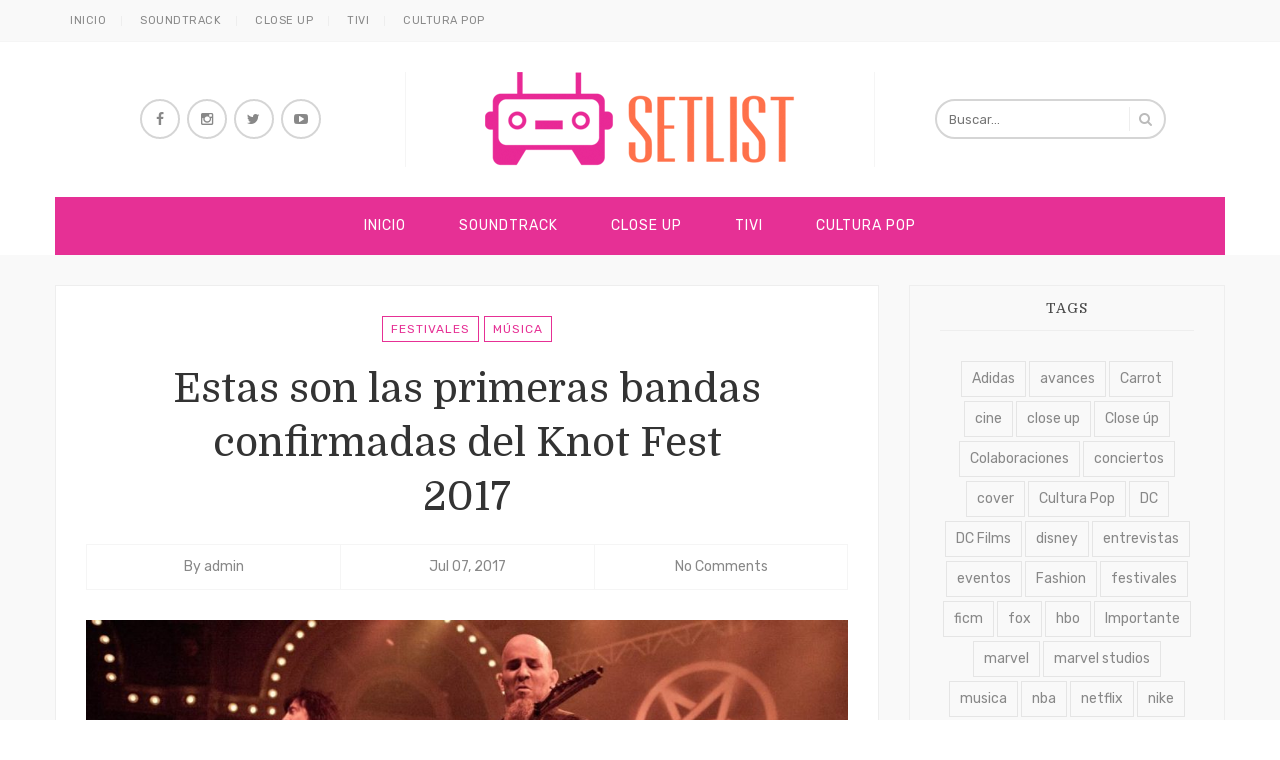

--- FILE ---
content_type: text/html; charset=UTF-8
request_url: https://setlistmx.com/festivales-musica/estas-son-las-primeras-bandas-confirmadas-del-knot-fest-2017/
body_size: 53409
content:
<!DOCTYPE html>
<html lang="es">
<head>
	<meta charset="UTF-8">
	<meta name="viewport" content="width=device-width, initial-scale=1">
	<meta http-equiv="X-UA-Compatible" content="IE=edge">
	<link rel="profile" href="http://gmpg.org/xfn/11">
	<link rel="pingback" href="https://setlistmx.com/xmlrpc.php">

	<title>Estas son las primeras bandas confirmadas del Knot Fest 2017 &#8211; Setlistmx</title>
<meta name='robots' content='max-image-preview:large' />
<link rel='dns-prefetch' href='//fonts.googleapis.com' />
<link rel="alternate" type="application/rss+xml" title="Setlistmx &raquo; Feed" href="https://setlistmx.com/feed/" />
<link rel="alternate" type="application/rss+xml" title="Setlistmx &raquo; Feed de los comentarios" href="https://setlistmx.com/comments/feed/" />
<link rel="alternate" type="application/rss+xml" title="Setlistmx &raquo; Comentario Estas son las primeras bandas confirmadas del Knot Fest 2017 del feed" href="https://setlistmx.com/festivales-musica/estas-son-las-primeras-bandas-confirmadas-del-knot-fest-2017/feed/" />
<script type="text/javascript">
window._wpemojiSettings = {"baseUrl":"https:\/\/s.w.org\/images\/core\/emoji\/14.0.0\/72x72\/","ext":".png","svgUrl":"https:\/\/s.w.org\/images\/core\/emoji\/14.0.0\/svg\/","svgExt":".svg","source":{"concatemoji":"https:\/\/setlistmx.com\/wp-includes\/js\/wp-emoji-release.min.js?ver=6.2.8"}};
/*! This file is auto-generated */
!function(e,a,t){var n,r,o,i=a.createElement("canvas"),p=i.getContext&&i.getContext("2d");function s(e,t){p.clearRect(0,0,i.width,i.height),p.fillText(e,0,0);e=i.toDataURL();return p.clearRect(0,0,i.width,i.height),p.fillText(t,0,0),e===i.toDataURL()}function c(e){var t=a.createElement("script");t.src=e,t.defer=t.type="text/javascript",a.getElementsByTagName("head")[0].appendChild(t)}for(o=Array("flag","emoji"),t.supports={everything:!0,everythingExceptFlag:!0},r=0;r<o.length;r++)t.supports[o[r]]=function(e){if(p&&p.fillText)switch(p.textBaseline="top",p.font="600 32px Arial",e){case"flag":return s("\ud83c\udff3\ufe0f\u200d\u26a7\ufe0f","\ud83c\udff3\ufe0f\u200b\u26a7\ufe0f")?!1:!s("\ud83c\uddfa\ud83c\uddf3","\ud83c\uddfa\u200b\ud83c\uddf3")&&!s("\ud83c\udff4\udb40\udc67\udb40\udc62\udb40\udc65\udb40\udc6e\udb40\udc67\udb40\udc7f","\ud83c\udff4\u200b\udb40\udc67\u200b\udb40\udc62\u200b\udb40\udc65\u200b\udb40\udc6e\u200b\udb40\udc67\u200b\udb40\udc7f");case"emoji":return!s("\ud83e\udef1\ud83c\udffb\u200d\ud83e\udef2\ud83c\udfff","\ud83e\udef1\ud83c\udffb\u200b\ud83e\udef2\ud83c\udfff")}return!1}(o[r]),t.supports.everything=t.supports.everything&&t.supports[o[r]],"flag"!==o[r]&&(t.supports.everythingExceptFlag=t.supports.everythingExceptFlag&&t.supports[o[r]]);t.supports.everythingExceptFlag=t.supports.everythingExceptFlag&&!t.supports.flag,t.DOMReady=!1,t.readyCallback=function(){t.DOMReady=!0},t.supports.everything||(n=function(){t.readyCallback()},a.addEventListener?(a.addEventListener("DOMContentLoaded",n,!1),e.addEventListener("load",n,!1)):(e.attachEvent("onload",n),a.attachEvent("onreadystatechange",function(){"complete"===a.readyState&&t.readyCallback()})),(e=t.source||{}).concatemoji?c(e.concatemoji):e.wpemoji&&e.twemoji&&(c(e.twemoji),c(e.wpemoji)))}(window,document,window._wpemojiSettings);
</script>
<style type="text/css">
img.wp-smiley,
img.emoji {
	display: inline !important;
	border: none !important;
	box-shadow: none !important;
	height: 1em !important;
	width: 1em !important;
	margin: 0 0.07em !important;
	vertical-align: -0.1em !important;
	background: none !important;
	padding: 0 !important;
}
</style>
	<link rel='stylesheet' id='sbi_styles-css' href='https://setlistmx.com/wp-content/plugins/instagram-feed/css/sbi-styles.min.css?ver=6.1.5' type='text/css' media='all' />
<link rel='stylesheet' id='wp-block-library-css' href='https://setlistmx.com/wp-includes/css/dist/block-library/style.min.css?ver=6.2.8' type='text/css' media='all' />
<link rel='stylesheet' id='classic-theme-styles-css' href='https://setlistmx.com/wp-includes/css/classic-themes.min.css?ver=6.2.8' type='text/css' media='all' />
<style id='global-styles-inline-css' type='text/css'>
body{--wp--preset--color--black: #000000;--wp--preset--color--cyan-bluish-gray: #abb8c3;--wp--preset--color--white: #ffffff;--wp--preset--color--pale-pink: #f78da7;--wp--preset--color--vivid-red: #cf2e2e;--wp--preset--color--luminous-vivid-orange: #ff6900;--wp--preset--color--luminous-vivid-amber: #fcb900;--wp--preset--color--light-green-cyan: #7bdcb5;--wp--preset--color--vivid-green-cyan: #00d084;--wp--preset--color--pale-cyan-blue: #8ed1fc;--wp--preset--color--vivid-cyan-blue: #0693e3;--wp--preset--color--vivid-purple: #9b51e0;--wp--preset--gradient--vivid-cyan-blue-to-vivid-purple: linear-gradient(135deg,rgba(6,147,227,1) 0%,rgb(155,81,224) 100%);--wp--preset--gradient--light-green-cyan-to-vivid-green-cyan: linear-gradient(135deg,rgb(122,220,180) 0%,rgb(0,208,130) 100%);--wp--preset--gradient--luminous-vivid-amber-to-luminous-vivid-orange: linear-gradient(135deg,rgba(252,185,0,1) 0%,rgba(255,105,0,1) 100%);--wp--preset--gradient--luminous-vivid-orange-to-vivid-red: linear-gradient(135deg,rgba(255,105,0,1) 0%,rgb(207,46,46) 100%);--wp--preset--gradient--very-light-gray-to-cyan-bluish-gray: linear-gradient(135deg,rgb(238,238,238) 0%,rgb(169,184,195) 100%);--wp--preset--gradient--cool-to-warm-spectrum: linear-gradient(135deg,rgb(74,234,220) 0%,rgb(151,120,209) 20%,rgb(207,42,186) 40%,rgb(238,44,130) 60%,rgb(251,105,98) 80%,rgb(254,248,76) 100%);--wp--preset--gradient--blush-light-purple: linear-gradient(135deg,rgb(255,206,236) 0%,rgb(152,150,240) 100%);--wp--preset--gradient--blush-bordeaux: linear-gradient(135deg,rgb(254,205,165) 0%,rgb(254,45,45) 50%,rgb(107,0,62) 100%);--wp--preset--gradient--luminous-dusk: linear-gradient(135deg,rgb(255,203,112) 0%,rgb(199,81,192) 50%,rgb(65,88,208) 100%);--wp--preset--gradient--pale-ocean: linear-gradient(135deg,rgb(255,245,203) 0%,rgb(182,227,212) 50%,rgb(51,167,181) 100%);--wp--preset--gradient--electric-grass: linear-gradient(135deg,rgb(202,248,128) 0%,rgb(113,206,126) 100%);--wp--preset--gradient--midnight: linear-gradient(135deg,rgb(2,3,129) 0%,rgb(40,116,252) 100%);--wp--preset--duotone--dark-grayscale: url('#wp-duotone-dark-grayscale');--wp--preset--duotone--grayscale: url('#wp-duotone-grayscale');--wp--preset--duotone--purple-yellow: url('#wp-duotone-purple-yellow');--wp--preset--duotone--blue-red: url('#wp-duotone-blue-red');--wp--preset--duotone--midnight: url('#wp-duotone-midnight');--wp--preset--duotone--magenta-yellow: url('#wp-duotone-magenta-yellow');--wp--preset--duotone--purple-green: url('#wp-duotone-purple-green');--wp--preset--duotone--blue-orange: url('#wp-duotone-blue-orange');--wp--preset--font-size--small: 13px;--wp--preset--font-size--medium: 20px;--wp--preset--font-size--large: 36px;--wp--preset--font-size--x-large: 42px;--wp--preset--spacing--20: 0.44rem;--wp--preset--spacing--30: 0.67rem;--wp--preset--spacing--40: 1rem;--wp--preset--spacing--50: 1.5rem;--wp--preset--spacing--60: 2.25rem;--wp--preset--spacing--70: 3.38rem;--wp--preset--spacing--80: 5.06rem;--wp--preset--shadow--natural: 6px 6px 9px rgba(0, 0, 0, 0.2);--wp--preset--shadow--deep: 12px 12px 50px rgba(0, 0, 0, 0.4);--wp--preset--shadow--sharp: 6px 6px 0px rgba(0, 0, 0, 0.2);--wp--preset--shadow--outlined: 6px 6px 0px -3px rgba(255, 255, 255, 1), 6px 6px rgba(0, 0, 0, 1);--wp--preset--shadow--crisp: 6px 6px 0px rgba(0, 0, 0, 1);}:where(.is-layout-flex){gap: 0.5em;}body .is-layout-flow > .alignleft{float: left;margin-inline-start: 0;margin-inline-end: 2em;}body .is-layout-flow > .alignright{float: right;margin-inline-start: 2em;margin-inline-end: 0;}body .is-layout-flow > .aligncenter{margin-left: auto !important;margin-right: auto !important;}body .is-layout-constrained > .alignleft{float: left;margin-inline-start: 0;margin-inline-end: 2em;}body .is-layout-constrained > .alignright{float: right;margin-inline-start: 2em;margin-inline-end: 0;}body .is-layout-constrained > .aligncenter{margin-left: auto !important;margin-right: auto !important;}body .is-layout-constrained > :where(:not(.alignleft):not(.alignright):not(.alignfull)){max-width: var(--wp--style--global--content-size);margin-left: auto !important;margin-right: auto !important;}body .is-layout-constrained > .alignwide{max-width: var(--wp--style--global--wide-size);}body .is-layout-flex{display: flex;}body .is-layout-flex{flex-wrap: wrap;align-items: center;}body .is-layout-flex > *{margin: 0;}:where(.wp-block-columns.is-layout-flex){gap: 2em;}.has-black-color{color: var(--wp--preset--color--black) !important;}.has-cyan-bluish-gray-color{color: var(--wp--preset--color--cyan-bluish-gray) !important;}.has-white-color{color: var(--wp--preset--color--white) !important;}.has-pale-pink-color{color: var(--wp--preset--color--pale-pink) !important;}.has-vivid-red-color{color: var(--wp--preset--color--vivid-red) !important;}.has-luminous-vivid-orange-color{color: var(--wp--preset--color--luminous-vivid-orange) !important;}.has-luminous-vivid-amber-color{color: var(--wp--preset--color--luminous-vivid-amber) !important;}.has-light-green-cyan-color{color: var(--wp--preset--color--light-green-cyan) !important;}.has-vivid-green-cyan-color{color: var(--wp--preset--color--vivid-green-cyan) !important;}.has-pale-cyan-blue-color{color: var(--wp--preset--color--pale-cyan-blue) !important;}.has-vivid-cyan-blue-color{color: var(--wp--preset--color--vivid-cyan-blue) !important;}.has-vivid-purple-color{color: var(--wp--preset--color--vivid-purple) !important;}.has-black-background-color{background-color: var(--wp--preset--color--black) !important;}.has-cyan-bluish-gray-background-color{background-color: var(--wp--preset--color--cyan-bluish-gray) !important;}.has-white-background-color{background-color: var(--wp--preset--color--white) !important;}.has-pale-pink-background-color{background-color: var(--wp--preset--color--pale-pink) !important;}.has-vivid-red-background-color{background-color: var(--wp--preset--color--vivid-red) !important;}.has-luminous-vivid-orange-background-color{background-color: var(--wp--preset--color--luminous-vivid-orange) !important;}.has-luminous-vivid-amber-background-color{background-color: var(--wp--preset--color--luminous-vivid-amber) !important;}.has-light-green-cyan-background-color{background-color: var(--wp--preset--color--light-green-cyan) !important;}.has-vivid-green-cyan-background-color{background-color: var(--wp--preset--color--vivid-green-cyan) !important;}.has-pale-cyan-blue-background-color{background-color: var(--wp--preset--color--pale-cyan-blue) !important;}.has-vivid-cyan-blue-background-color{background-color: var(--wp--preset--color--vivid-cyan-blue) !important;}.has-vivid-purple-background-color{background-color: var(--wp--preset--color--vivid-purple) !important;}.has-black-border-color{border-color: var(--wp--preset--color--black) !important;}.has-cyan-bluish-gray-border-color{border-color: var(--wp--preset--color--cyan-bluish-gray) !important;}.has-white-border-color{border-color: var(--wp--preset--color--white) !important;}.has-pale-pink-border-color{border-color: var(--wp--preset--color--pale-pink) !important;}.has-vivid-red-border-color{border-color: var(--wp--preset--color--vivid-red) !important;}.has-luminous-vivid-orange-border-color{border-color: var(--wp--preset--color--luminous-vivid-orange) !important;}.has-luminous-vivid-amber-border-color{border-color: var(--wp--preset--color--luminous-vivid-amber) !important;}.has-light-green-cyan-border-color{border-color: var(--wp--preset--color--light-green-cyan) !important;}.has-vivid-green-cyan-border-color{border-color: var(--wp--preset--color--vivid-green-cyan) !important;}.has-pale-cyan-blue-border-color{border-color: var(--wp--preset--color--pale-cyan-blue) !important;}.has-vivid-cyan-blue-border-color{border-color: var(--wp--preset--color--vivid-cyan-blue) !important;}.has-vivid-purple-border-color{border-color: var(--wp--preset--color--vivid-purple) !important;}.has-vivid-cyan-blue-to-vivid-purple-gradient-background{background: var(--wp--preset--gradient--vivid-cyan-blue-to-vivid-purple) !important;}.has-light-green-cyan-to-vivid-green-cyan-gradient-background{background: var(--wp--preset--gradient--light-green-cyan-to-vivid-green-cyan) !important;}.has-luminous-vivid-amber-to-luminous-vivid-orange-gradient-background{background: var(--wp--preset--gradient--luminous-vivid-amber-to-luminous-vivid-orange) !important;}.has-luminous-vivid-orange-to-vivid-red-gradient-background{background: var(--wp--preset--gradient--luminous-vivid-orange-to-vivid-red) !important;}.has-very-light-gray-to-cyan-bluish-gray-gradient-background{background: var(--wp--preset--gradient--very-light-gray-to-cyan-bluish-gray) !important;}.has-cool-to-warm-spectrum-gradient-background{background: var(--wp--preset--gradient--cool-to-warm-spectrum) !important;}.has-blush-light-purple-gradient-background{background: var(--wp--preset--gradient--blush-light-purple) !important;}.has-blush-bordeaux-gradient-background{background: var(--wp--preset--gradient--blush-bordeaux) !important;}.has-luminous-dusk-gradient-background{background: var(--wp--preset--gradient--luminous-dusk) !important;}.has-pale-ocean-gradient-background{background: var(--wp--preset--gradient--pale-ocean) !important;}.has-electric-grass-gradient-background{background: var(--wp--preset--gradient--electric-grass) !important;}.has-midnight-gradient-background{background: var(--wp--preset--gradient--midnight) !important;}.has-small-font-size{font-size: var(--wp--preset--font-size--small) !important;}.has-medium-font-size{font-size: var(--wp--preset--font-size--medium) !important;}.has-large-font-size{font-size: var(--wp--preset--font-size--large) !important;}.has-x-large-font-size{font-size: var(--wp--preset--font-size--x-large) !important;}
.wp-block-navigation a:where(:not(.wp-element-button)){color: inherit;}
:where(.wp-block-columns.is-layout-flex){gap: 2em;}
.wp-block-pullquote{font-size: 1.5em;line-height: 1.6;}
</style>
<link rel='stylesheet' id='contact-form-7-css' href='https://setlistmx.com/wp-content/plugins/contact-form-7/includes/css/styles.css?ver=5.7.7' type='text/css' media='all' />
<link rel='stylesheet' id='elvira-fonts-css' href='https://fonts.googleapis.com/css?family=Rubik:300,300italic,400,400italic,500,500italic,700,700italic,900,900italic|Domine:400,700&#038;subset=latin' type='text/css' media='all' />
<link rel='stylesheet' id='elvira-fontawesome-css' href='https://setlistmx.com/wp-content/themes/elvira/assets/font-awesome/css/font-awesome.min.css' type='text/css' media='all' />
<link rel='stylesheet' id='elvira-style-css' href='https://setlistmx.com/wp-content/themes/elvira/style.css?ver=6.2.8' type='text/css' media='all' />
<style id='elvira-style-inline-css' type='text/css'>
.header-wrapper { padding-top: 30px; padding-bottom: 30px; }body { font-family: "Rubik"; font-size: 14px; }h1, h2, h3, h4, h5, h6, .colophon, .widget_recent_entries li::before { font-family: "Domine" }.top-menu, .main-menu { font-family: "Rubik" }.main-menu { font-size: 14px }body{ color:#4a4a4a }.entry .entry-wrapper, .author-info, .related-posts .related-item a, .comments-section, .widget, .posts-carousel .post-item .post-item-wrap, .navigation.post-navigation { border-color:#eeeeee }.entry .entry-footer .more-link { background-color:#e63095 }#nav.stretched, .sticky-nav-on #nav, .menu-wrapper { background-color:#e63095 }.main-menu a { color:#ffffff }.main-menu > li > a .main-menu > li > a:hover, .main-menu > li.current-menu-item > a, .main-menu > li:hover > a { color:#ffffff; background-color: #e50982 }.main-menu ul { background-color:#e63095 }body { background-color: #f9f9f9;  }.footer-logo { background-color:#e63095 }::-moz-selection { background: #e63095; } ::selection { background: #e63095; }.comment-body .reply a, .link-pages a, .link-pages > span, .social-icons a { background-color: #e63095 }a, .top-menu li a:hover, #topbar .topbar-socials a:hover, .entry .entry-cat a, .entry .entry-title a:hover, .entry .entry-meta a:hover, .navigation.post-navigation a:hover, .single-entry .entry-footer .entry-tags a:hover, .entry.type-page .entry-footer .entry-comment-meta a:hover, .related-posts .related-item a:hover, .widget li a:hover, .posts-carousel .post-item h4 a:hover, .slider-item .slider-caption .slider-cat a, .slider-item .slider-caption .slider-title a:hover, .slider-item .slider-caption .more:hover { color: #e63095;}input:hover, textarea:hover, input:focus, textarea:focus, .header-search .search-input:hover, .header-search .search-input:focus, #blogroll .entry.sticky .entry-wrapper, .posts-carousel .owl-dot.active, .main-footer .footer-socials a:hover, .entry .entry-cat a { border-color: #e63095 }blockquote { border-left-color: #e63095 }input[type=submit], button, .button { background-color: #e63095; border-color: #e63095; }.header-socials a:hover, .entry .entry-footer .entry-share a:hover, .pagination .nav-links .page-numbers.current, .pagination .nav-links .page-numbers:hover, .comment-navigation a:hover, .posts-carousel .owl-nav .owl-prev:hover, .posts-carousel .owl-nav .owl-next:hover, .tagcloud a:hover, #topbar .button:hover { color: #e63095; border-color: #e63095; }.slider-item .slider-caption .more { border-bottom-color: #e63095; }#blogroll .entry.sticky .sticky-indicator { border-top-color: #e63095 }.woocommerce ul.products li.product a:hover, .woocommerce-page ul.products li.product a:hover { color: #e63095 }.woocommerce ul.products li.product .button, .woocommerce div.product form.cart .button, .woocommerce #respond input#submit { background: #e63095 }.woocommerce nav.woocommerce-pagination ul li span, .woocommerce nav.woocommerce-pagination ul li a:hover { border-color: #e63095; color: #e63095 }.woocommerce ul.cart_list li, .woocommerce ul.product_list_widget li { color: #e63095 }
</style>
<script type='text/javascript' src='https://setlistmx.com/wp-includes/js/jquery/jquery.min.js?ver=3.6.4' id='jquery-core-js'></script>
<script type='text/javascript' src='https://setlistmx.com/wp-includes/js/jquery/jquery-migrate.min.js?ver=3.4.0' id='jquery-migrate-js'></script>
<link rel="https://api.w.org/" href="https://setlistmx.com/wp-json/" /><link rel="alternate" type="application/json" href="https://setlistmx.com/wp-json/wp/v2/posts/70688" /><link rel="EditURI" type="application/rsd+xml" title="RSD" href="https://setlistmx.com/xmlrpc.php?rsd" />
<link rel="wlwmanifest" type="application/wlwmanifest+xml" href="https://setlistmx.com/wp-includes/wlwmanifest.xml" />
<meta name="generator" content="WordPress 6.2.8" />
<link rel="canonical" href="https://setlistmx.com/festivales-musica/estas-son-las-primeras-bandas-confirmadas-del-knot-fest-2017/" />
<link rel='shortlink' href='https://setlistmx.com/?p=70688' />
<link rel="alternate" type="application/json+oembed" href="https://setlistmx.com/wp-json/oembed/1.0/embed?url=https%3A%2F%2Fsetlistmx.com%2Ffestivales-musica%2Festas-son-las-primeras-bandas-confirmadas-del-knot-fest-2017%2F" />
<link rel="alternate" type="text/xml+oembed" href="https://setlistmx.com/wp-json/oembed/1.0/embed?url=https%3A%2F%2Fsetlistmx.com%2Ffestivales-musica%2Festas-son-las-primeras-bandas-confirmadas-del-knot-fest-2017%2F&#038;format=xml" />

<script>
  (function(i,s,o,g,r,a,m){i['GoogleAnalyticsObject']=r;i[r]=i[r]||function(){
  (i[r].q=i[r].q||[]).push(arguments)},i[r].l=1*new Date();a=s.createElement(o),
  m=s.getElementsByTagName(o)[0];a.async=1;a.src=g;m.parentNode.insertBefore(a,m)
  })(window,document,'script','https://www.google-analytics.com/analytics.js','ga');

  ga('create', 'UA-98756319-1', 'auto');
  ga('send', 'pageview');

</script>

<!-- Facebook Pixel Code -->
<script>
!function(f,b,e,v,n,t,s){if(f.fbq)return;n=f.fbq=function(){n.callMethod?
n.callMethod.apply(n,arguments):n.queue.push(arguments)};if(!f._fbq)f._fbq=n;
n.push=n;n.loaded=!0;n.version='2.0';n.queue=[];t=b.createElement(e);t.async=!0;
t.src=v;s=b.getElementsByTagName(e)[0];s.parentNode.insertBefore(t,s)}(window,
document,'script','https://connect.facebook.net/en_US/fbevents.js');
fbq('init', '259089631166198'); // Insert your pixel ID here.
fbq('track', 'PageView');
</script>
<noscript><img height="1" width="1" style="display:none"
src="https://www.facebook.com/tr?id=259089631166198&ev=PageView&noscript=1"
/></noscript>
<!-- DO NOT MODIFY -->
<!-- End Facebook Pixel Code -->

<script async src="//pagead2.googlesyndication.com/pagead/js/adsbygoogle.js"></script>
<script>
  (adsbygoogle = window.adsbygoogle || []).push({
    google_ad_client: "ca-pub-9757629581593803",
    enable_page_level_ads: true
  });
</script>

</head>

<body class="post-template-default single single-post postid-70688 single-format-standard right-sidebar">
	<div id="site">

			<div id="topbar">
		<div class="container">
			<div class="topbar-left">					
				<ul id="menu-superior" class="top-menu"><li id="menu-item-99798" class="menu-item menu-item-type-custom menu-item-object-custom menu-item-home menu-item-99798"><a href="http://setlistmx.com">Inicio</a></li>
<li id="menu-item-62594" class="menu-item menu-item-type-taxonomy menu-item-object-category menu-item-62594"><a href="https://setlistmx.com/category/soundtrack/">Soundtrack</a></li>
<li id="menu-item-62595" class="menu-item menu-item-type-taxonomy menu-item-object-category menu-item-62595"><a href="https://setlistmx.com/category/close-up/">Close Up</a></li>
<li id="menu-item-62596" class="menu-item menu-item-type-taxonomy menu-item-object-category menu-item-62596"><a href="https://setlistmx.com/category/tivi/">Tivi</a></li>
<li id="menu-item-62597" class="menu-item menu-item-type-taxonomy menu-item-object-category menu-item-62597"><a href="https://setlistmx.com/category/cultura-pop/">Cultura Pop</a></li>
</ul>			</div>
			<div class="topbar-right">
							</div>
		</div>
	</div>
	
			<header id="header">
		<div id="main-header" class="header-1 ">
			<div class="container">	
				<div class="header-wrapper">

						<div class="header-socials">
					<a href="https://www.facebook.com/setlistmx/" title="Facebook" target="_blank">
				<i class="fa fa-facebook"></i>
							</a>
						<a href="https://www.instagram.com/robots_mx_/" title="Instagram" target="_blank">
				<i class="fa fa-instagram"></i>
							</a>
						<a href="https://twitter.com/Setlistmx" title="Twitter" target="_blank">
				<i class="fa fa-twitter"></i>
							</a>
						<a href="https://www.youtube.com/user/setlistmx" title="YouTube" target="_blank">
				<i class="fa fa-youtube-play"></i>
							</a>
				</div>
		<div class="site-branding">
		<div class="logo-image">
			<a href="https://setlistmx.com/">
									<img src="http://setlistmx.com/wp-content/uploads/2017/02/logo_setlismx.png" alt="Setlistmx"  >
							</a>
		</div>
			</div>
		<div class="header-search">
		<form method="get" action="https://setlistmx.com/">
			<input type="search" placeholder="Buscar…" value="" name="s" class="search-input">
			<i class="fa fa-search"></i>
		</form>
	</div>
	
				</div>
			</div>
		</div><!-- #main-header -->

		<nav id="nav" class="boxed center">
			<div class="container">
				<div class="menu-wrapper clearfix">
					<ul id="menu-superior-1" class="main-menu"><li class="menu-item menu-item-type-custom menu-item-object-custom menu-item-home menu-item-99798"><a href="http://setlistmx.com">Inicio</a></li>
<li class="menu-item menu-item-type-taxonomy menu-item-object-category menu-item-62594"><a href="https://setlistmx.com/category/soundtrack/">Soundtrack</a></li>
<li class="menu-item menu-item-type-taxonomy menu-item-object-category menu-item-62595"><a href="https://setlistmx.com/category/close-up/">Close Up</a></li>
<li class="menu-item menu-item-type-taxonomy menu-item-object-category menu-item-62596"><a href="https://setlistmx.com/category/tivi/">Tivi</a></li>
<li class="menu-item menu-item-type-taxonomy menu-item-object-category menu-item-62597"><a href="https://setlistmx.com/category/cultura-pop/">Cultura Pop</a></li>
</ul>
					<div class="mobile-nav">
						<a class="mobile-nav-anchor" href="#"><i class="fa fa-bars"></i></a>
						<ul id="menu-menu" class="mobile-menu"><li id="menu-item-20972" class="menu-item menu-item-type-taxonomy menu-item-object-category menu-item-has-children menu-item-20972"><a href="https://setlistmx.com/category/soundtrack/">Soundtrack</a>
<ul class="sub-menu">
	<li id="menu-item-20973" class="menu-item menu-item-type-taxonomy menu-item-object-category menu-item-20973"><a href="https://setlistmx.com/category/soundtrack/noticias-soundtrack/">Noticias</a></li>
	<li id="menu-item-20976" class="menu-item menu-item-type-taxonomy menu-item-object-category menu-item-20976"><a href="https://setlistmx.com/category/soundtrack/videos/">Vídeos</a></li>
	<li id="menu-item-20975" class="menu-item menu-item-type-taxonomy menu-item-object-category menu-item-20975"><a href="https://setlistmx.com/category/soundtrack/soundtrack-soundcloud-soundtrack/">Soundcloud</a></li>
</ul>
</li>
<li id="menu-item-20957" class="menu-item menu-item-type-taxonomy menu-item-object-category menu-item-has-children menu-item-20957"><a href="https://setlistmx.com/category/close-up/">Close Up</a>
<ul class="sub-menu">
	<li id="menu-item-20958" class="menu-item menu-item-type-taxonomy menu-item-object-category menu-item-20958"><a href="https://setlistmx.com/category/close-up/noticias-close-up/">Noticias</a></li>
	<li id="menu-item-20959" class="menu-item menu-item-type-taxonomy menu-item-object-category menu-item-20959"><a href="https://setlistmx.com/category/close-up/close-up-posters/">Pósters</a></li>
	<li id="menu-item-20961" class="menu-item menu-item-type-taxonomy menu-item-object-category menu-item-20961"><a href="https://setlistmx.com/category/close-up/trailers/">Trailers</a></li>
</ul>
</li>
<li id="menu-item-20977" class="menu-item menu-item-type-taxonomy menu-item-object-category menu-item-has-children menu-item-20977"><a href="https://setlistmx.com/category/tivi/">Tivi</a>
<ul class="sub-menu">
	<li id="menu-item-20980" class="menu-item menu-item-type-taxonomy menu-item-object-category menu-item-20980"><a href="https://setlistmx.com/category/tivi/noticia-tivi/">Noticia</a></li>
	<li id="menu-item-20978" class="menu-item menu-item-type-taxonomy menu-item-object-category menu-item-20978"><a href="https://setlistmx.com/category/tivi/avances/">Avances</a></li>
	<li id="menu-item-20981" class="menu-item menu-item-type-taxonomy menu-item-object-category menu-item-20981"><a href="https://setlistmx.com/category/tivi/tivi-poster/">Póster</a></li>
</ul>
</li>
<li id="menu-item-21008" class="menu-item menu-item-type-taxonomy menu-item-object-category menu-item-21008"><a href="https://setlistmx.com/category/cultura-pop/">Cultura Pop</a></li>
<li id="menu-item-21010" class="menu-item menu-item-type-taxonomy menu-item-object-category current-post-ancestor current-menu-parent current-post-parent menu-item-has-children menu-item-21010"><a href="https://setlistmx.com/category/festivales-musica/">Festivales</a>
<ul class="sub-menu">
	<li id="menu-item-21012" class="menu-item menu-item-type-taxonomy menu-item-object-category current-post-ancestor current-menu-parent current-post-parent menu-item-21012"><a href="https://setlistmx.com/category/festivales-musica/festivales-musica-festivales-musica/">Música</a></li>
	<li id="menu-item-21011" class="menu-item menu-item-type-taxonomy menu-item-object-category menu-item-21011"><a href="https://setlistmx.com/category/festivales-musica/festivales-cine/">Cine</a></li>
	<li id="menu-item-21013" class="menu-item menu-item-type-taxonomy menu-item-object-category menu-item-21013"><a href="https://setlistmx.com/category/festivales-musica/festivales-television/">Televisión</a></li>
</ul>
</li>
<li id="menu-item-21007" class="menu-item menu-item-type-taxonomy menu-item-object-category menu-item-21007"><a href="https://setlistmx.com/category/colaboraciones/">Colaboraciones</a></li>
<li id="menu-item-21009" class="menu-item menu-item-type-taxonomy menu-item-object-category menu-item-21009"><a href="https://setlistmx.com/category/eventos/">Eventos</a></li>
</ul>	<div class="mobile-socials">
					<a href="https://www.facebook.com/setlistmx/" title="Facebook" target="_blank">
				<i class="fa fa-facebook"></i>
							</a>
						<a href="https://www.instagram.com/robots_mx_/" title="Instagram" target="_blank">
				<i class="fa fa-instagram"></i>
							</a>
						<a href="https://twitter.com/Setlistmx" title="Twitter" target="_blank">
				<i class="fa fa-twitter"></i>
							</a>
						<a href="https://www.youtube.com/user/setlistmx" title="YouTube" target="_blank">
				<i class="fa fa-youtube-play"></i>
							</a>
				</div>
						</div><!-- .mobile-nav -->
				</div>
			</div>
		</nav><!-- #nav -->
	</header>

	
		
		<div id="content" class="container">
<div id="primary">
	<article id="post-70688" class="post-70688 post type-post status-publish format-standard has-post-thumbnail hentry category-festivales-musica category-festivales-musica-festivales-musica tag-festivales tag-knot-fest tag-knot-fest-2017 tag-musica entry clearfix single-entry">
	<div class="entry-wrapper">

		<header class="entry-header">
				<div class="entry-cat">
		<a href="https://setlistmx.com/category/festivales-musica/" rel="category tag">Festivales</a> <a href="https://setlistmx.com/category/festivales-musica/festivales-musica-festivales-musica/" rel="category tag">Música</a>	</div>
	<h1 class="entry-title">Estas son las primeras bandas confirmadas del Knot Fest 2017</h1>	<div class="entry-meta">

				<span>By <a href="https://setlistmx.com/author/dbsyfhjzch/" title="Entradas de admin" rel="author">admin</a></span>
		
				<span><a href="https://setlistmx.com/festivales-musica/estas-son-las-primeras-bandas-confirmadas-del-knot-fest-2017/"><time class="updated" datetime="2017-07-07T12:23:32-05:00">Jul 07, 2017</time></a></span>
		
				<span>
			<a href="https://setlistmx.com/festivales-musica/estas-son-las-primeras-bandas-confirmadas-del-knot-fest-2017/#respond">No Comments</a>		</span>
		
	</div>
			</header>
		
				<div class="entry-image">
			<img width="784" height="523" src="https://setlistmx.com/wp-content/uploads/2017/07/atnhrax-1024x683.jpg" class="attachment-large size-large wp-post-image" alt="" decoding="async" srcset="https://setlistmx.com/wp-content/uploads/2017/07/atnhrax-1024x683.jpg 1024w, https://setlistmx.com/wp-content/uploads/2017/07/atnhrax-300x200.jpg 300w, https://setlistmx.com/wp-content/uploads/2017/07/atnhrax-768x512.jpg 768w, https://setlistmx.com/wp-content/uploads/2017/07/atnhrax-100x67.jpg 100w, https://setlistmx.com/wp-content/uploads/2017/07/atnhrax.jpg 1200w" sizes="(max-width: 784px) 100vw, 784px" />		</div>
									
		<div class="entry-content clearfix">
			<p>Sabemos que estaban ansiosos por conocer el cartel del Not Fest y es por eso que ahorita les traemos <span id="more-70688"></span>a los primeros confirmados, quienes están liderados por A Perect Circle, Korn, Anthrax, Ill Niño, Cannibal Corpse, entre otros.</p>
<p>Aquí se los dejamos y recuerden que se llevará a cabo el próximo 28 de Octubre en el Foro Pegaso de Toluca.</p>
<p><a href="http://setlistmx.com/wp-content/uploads/2017/07/knot.jpg"><img decoding="async" loading="lazy" class="alignnone size-full wp-image-70689" src="http://setlistmx.com/wp-content/uploads/2017/07/knot.jpg" alt="" width="1347" height="2048" srcset="https://setlistmx.com/wp-content/uploads/2017/07/knot.jpg 1347w, https://setlistmx.com/wp-content/uploads/2017/07/knot-197x300.jpg 197w, https://setlistmx.com/wp-content/uploads/2017/07/knot-768x1168.jpg 768w, https://setlistmx.com/wp-content/uploads/2017/07/knot-674x1024.jpg 674w, https://setlistmx.com/wp-content/uploads/2017/07/knot-53x80.jpg 53w" sizes="(max-width: 1347px) 100vw, 1347px" /></a></p>
		</div>
		
		<footer class="entry-footer clearfix">
			<div class="entry-tags"><a href="https://setlistmx.com/tag/festivales/" rel="tag">festivales</a> <a href="https://setlistmx.com/tag/knot-fest/" rel="tag">Knot Fest</a> <a href="https://setlistmx.com/tag/knot-fest-2017/" rel="tag">Knot Fest 2017</a> <a href="https://setlistmx.com/tag/musica/" rel="tag">musica</a></div>				<div class="entry-share">
		<a href="https://www.facebook.com/sharer/sharer.php?u=https://setlistmx.com/festivales-musica/estas-son-las-primeras-bandas-confirmadas-del-knot-fest-2017/"><i class="fa fa-facebook"></i></a>		<a href="https://twitter.com/home?status=https://setlistmx.com/festivales-musica/estas-son-las-primeras-bandas-confirmadas-del-knot-fest-2017/"><i class="fa fa-twitter"></i></a>		<a href="https://plus.google.com/share?url=https://setlistmx.com/festivales-musica/estas-son-las-primeras-bandas-confirmadas-del-knot-fest-2017/"><i class="fa fa-google-plus"></i></a>		<a href="https://pinterest.com/pin/create/button/?url=https://setlistmx.com/festivales-musica/estas-son-las-primeras-bandas-confirmadas-del-knot-fest-2017/&#038;media=https://setlistmx.com/wp-content/uploads/2017/07/atnhrax.jpg"><i class="fa fa-pinterest"></i></a>		<a href="https://www.linkedin.com/shareArticle?mini=true&#038;url=https://setlistmx.com/festivales-musica/estas-son-las-primeras-bandas-confirmadas-del-knot-fest-2017/&#038;title=Estas%20son%20las%20primeras%20bandas%20confirmadas%20del%20Knot%20Fest%202017"><i class="fa fa-linkedin"></i></a>	</div>
			</footer>

	</div>
</article>
	<nav class="navigation post-navigation" aria-label="Entradas">
		<h2 class="screen-reader-text">Navegación de entradas</h2>
		<div class="nav-links"><div class="nav-previous"><a href="https://setlistmx.com/cultura-pop/bella-hadid-es-fotografiada-por-terry-richardson-para-v-magazine/" rel="prev">Bella Hadid es fotografiada por Terry Richardson para V Magazine</a></div><div class="nav-next"><a href="https://setlistmx.com/soundtrack/cara-hammond-presenta-su-mas-reciente-sencilla-llamado-no/" rel="next">Cara Hammond presenta su más reciente sencillo llamado No</a></div></div>
	</nav>			<div class="related-posts-section clearfix">

								<h3 class="related-posts-title"><span>Related Posts</span></h3>
				
				<div class="related-posts">
											<div class="related-item">
							<a href="https://setlistmx.com/festivales-musica/llega-la-segunda-edicion-del-sundance-film-festival-cdmx-2025/">								
								<div class="entry-image">
									<img width="400" height="275" src="https://setlistmx.com/wp-content/uploads/2025/04/IMG_3341-400x275.jpeg" class="attachment-related-thumbnail size-related-thumbnail wp-post-image" alt="" decoding="async" loading="lazy" />								</div>
								<h3>Llega la segunda edición del Sundance Film Festival: CDMX 2025</h3>							</a>
						</div>
												<div class="related-item">
							<a href="https://setlistmx.com/festivales-musica/black-country-new-road-visitara-la-roma-records/">								
								<div class="entry-image">
									<img width="400" height="275" src="https://setlistmx.com/wp-content/uploads/2025/04/IMG_3323-400x275.jpeg" class="attachment-related-thumbnail size-related-thumbnail wp-post-image" alt="" decoding="async" loading="lazy" />								</div>
								<h3>Black Country, New Road firmará discos en la Roma Records</h3>							</a>
						</div>
												<div class="related-item">
							<a href="https://setlistmx.com/festivales-musica/asi-quedo-dividido-por-dias-el-pitchfork-music-festival-2025/">								
								<div class="entry-image">
									<img width="400" height="275" src="https://setlistmx.com/wp-content/uploads/2025/04/IMG_3312-400x275.jpeg" class="attachment-related-thumbnail size-related-thumbnail wp-post-image" alt="" decoding="async" loading="lazy" />								</div>
								<h3>Así quedó dividido por días el Pitchfork Music Festival CDMX</h3>							</a>
						</div>
										</div>

			</div>
			<div class="author-info clearfix">
		<img alt='' src='https://secure.gravatar.com/avatar/?s=120&#038;d=mm&#038;r=g' srcset='https://secure.gravatar.com/avatar/?s=240&#038;d=mm&#038;r=g 2x' class='avatar avatar-120 photo avatar-default' height='120' width='120' loading='lazy' decoding='async'/>		<div class="author-detail">
			<h4 class="author-title">Written By</h4>			<h3 class="author-name"><a href="https://setlistmx.com/author/dbsyfhjzch/" title="Entradas de admin" rel="author">admin</a></h3>			
			<div class="author-description">Somos varios robots que trabajamos lo más rápido que podemos para traerte toda la información acerca de música, cine, televisión, cultura. Visítenos.</div>
			<div class="author-socials social-icons">
								<a href="http://www.facebook.com/setlistmx" title="Facebook" target="_blank"><i class="fa fa-facebook"></i></a>
									<a href="http://www.twitter.com/setlistmx" title="Twitter" target="_blank"><i class="fa fa-twitter"></i></a>
							</div>
		</div>
	</div><!-- .author-info -->	
	<div id="comments" class="comments-section">
	 

	
		<div id="respond" class="comment-respond">
		<h3 id="reply-title" class="comment-reply-title">Deja una respuesta <small><a rel="nofollow" id="cancel-comment-reply-link" href="/festivales-musica/estas-son-las-primeras-bandas-confirmadas-del-knot-fest-2017/#respond" style="display:none;">Cancelar la respuesta</a></small></h3><form action="https://setlistmx.com/wp-comments-post.php" method="post" id="commentform" class="comment-form" novalidate><p class="comment-notes"><span id="email-notes">Tu dirección de correo electrónico no será publicada.</span> <span class="required-field-message">Los campos obligatorios están marcados con <span class="required">*</span></span></p><p class="comment-form-comment"><label for="comment">Comentario <span class="required">*</span></label> <textarea id="comment" name="comment" cols="45" rows="8" maxlength="65525" required></textarea></p><p class="comment-form-author"><label for="author">Nombre <span class="required">*</span></label> <input id="author" name="author" type="text" value="" size="30" maxlength="245" autocomplete="name" required /></p>
<p class="comment-form-email"><label for="email">Correo electrónico <span class="required">*</span></label> <input id="email" name="email" type="email" value="" size="30" maxlength="100" aria-describedby="email-notes" autocomplete="email" required /></p>
<p class="comment-form-url"><label for="url">Web</label> <input id="url" name="url" type="url" value="" size="30" maxlength="200" autocomplete="url" /></p>
<p class="comment-form-cookies-consent"><input id="wp-comment-cookies-consent" name="wp-comment-cookies-consent" type="checkbox" value="yes" /> <label for="wp-comment-cookies-consent">Guarda mi nombre, correo electrónico y web en este navegador para la próxima vez que comente.</label></p>
<p class="form-submit"><input name="submit" type="submit" id="submit" class="submit" value="Publicar el comentario" /> <input type='hidden' name='comment_post_ID' value='70688' id='comment_post_ID' />
<input type='hidden' name='comment_parent' id='comment_parent' value='0' />
</p></form>	</div><!-- #respond -->
	</div>
</div>

<aside id="secondary">
	<div id="sidebar" class="clearfix sidebar-1">
		<section id="tag_cloud-2" class="widget widget_tag_cloud clearfix"><h3 class="widget-title">Tags</h3><div class="tagcloud"><a href="https://setlistmx.com/tag/adidas/" class="tag-cloud-link tag-link-6269 tag-link-position-1" style="font-size: 8.5297297297297pt;" aria-label="Adidas (129 elementos)">Adidas</a>
<a href="https://setlistmx.com/tag/avances-2/" class="tag-cloud-link tag-link-599 tag-link-position-2" style="font-size: 17.762162162162pt;" aria-label="avances (2.117 elementos)">avances</a>
<a href="https://setlistmx.com/tag/carrot/" class="tag-cloud-link tag-link-12756 tag-link-position-3" style="font-size: 15.037837837838pt;" aria-label="Carrot (931 elementos)">Carrot</a>
<a href="https://setlistmx.com/tag/cine/" class="tag-cloud-link tag-link-1184 tag-link-position-4" style="font-size: 10.497297297297pt;" aria-label="cine (232 elementos)">cine</a>
<a href="https://setlistmx.com/tag/close-up-2/" class="tag-cloud-link tag-link-1215 tag-link-position-5" style="font-size: 21.167567567568pt;" aria-label="close up (6.094 elementos)">close up</a>
<a href="https://setlistmx.com/tag/close-up/" class="tag-cloud-link tag-link-22412 tag-link-position-6" style="font-size: 10.875675675676pt;" aria-label="Close úp (264 elementos)">Close úp</a>
<a href="https://setlistmx.com/tag/colaboraciones/" class="tag-cloud-link tag-link-5985 tag-link-position-7" style="font-size: 14.962162162162pt;" aria-label="Colaboraciones (918 elementos)">Colaboraciones</a>
<a href="https://setlistmx.com/tag/conciertos-3/" class="tag-cloud-link tag-link-1285 tag-link-position-8" style="font-size: 11.632432432432pt;" aria-label="conciertos (328 elementos)">conciertos</a>
<a href="https://setlistmx.com/tag/cover/" class="tag-cloud-link tag-link-1327 tag-link-position-9" style="font-size: 12.313513513514pt;" aria-label="cover (407 elementos)">cover</a>
<a href="https://setlistmx.com/tag/cultura-pop/" class="tag-cloud-link tag-link-5974 tag-link-position-10" style="font-size: 19.275675675676pt;" aria-label="Cultura Pop (3.423 elementos)">Cultura Pop</a>
<a href="https://setlistmx.com/tag/dc/" class="tag-cloud-link tag-link-1485 tag-link-position-11" style="font-size: 8.0756756756757pt;" aria-label="DC (111 elementos)">DC</a>
<a href="https://setlistmx.com/tag/dc-films/" class="tag-cloud-link tag-link-13756 tag-link-position-12" style="font-size: 9.6648648648649pt;" aria-label="DC Films (182 elementos)">DC Films</a>
<a href="https://setlistmx.com/tag/disney/" class="tag-cloud-link tag-link-1572 tag-link-position-13" style="font-size: 8.4540540540541pt;" aria-label="disney (124 elementos)">disney</a>
<a href="https://setlistmx.com/tag/entrevistas/" class="tag-cloud-link tag-link-6185 tag-link-position-14" style="font-size: 12.313513513514pt;" aria-label="entrevistas (405 elementos)">entrevistas</a>
<a href="https://setlistmx.com/tag/eventos/" class="tag-cloud-link tag-link-1904 tag-link-position-15" style="font-size: 14.12972972973pt;" aria-label="eventos (699 elementos)">eventos</a>
<a href="https://setlistmx.com/tag/fashion/" class="tag-cloud-link tag-link-9963 tag-link-position-16" style="font-size: 9.2864864864865pt;" aria-label="Fashion (160 elementos)">Fashion</a>
<a href="https://setlistmx.com/tag/festivales/" class="tag-cloud-link tag-link-1999 tag-link-position-17" style="font-size: 13.751351351351pt;" aria-label="festivales (625 elementos)">festivales</a>
<a href="https://setlistmx.com/tag/ficm/" class="tag-cloud-link tag-link-2006 tag-link-position-18" style="font-size: 8.1513513513514pt;" aria-label="ficm (114 elementos)">ficm</a>
<a href="https://setlistmx.com/tag/fox/" class="tag-cloud-link tag-link-2070 tag-link-position-19" style="font-size: 9.2864864864865pt;" aria-label="fox (163 elementos)">fox</a>
<a href="https://setlistmx.com/tag/hbo/" class="tag-cloud-link tag-link-2364 tag-link-position-20" style="font-size: 12.237837837838pt;" aria-label="hbo (395 elementos)">hbo</a>
<a href="https://setlistmx.com/tag/importante/" class="tag-cloud-link tag-link-6143 tag-link-position-21" style="font-size: 15.643243243243pt;" aria-label="Importante (1.124 elementos)">Importante</a>
<a href="https://setlistmx.com/tag/marvel/" class="tag-cloud-link tag-link-3477 tag-link-position-22" style="font-size: 9.4378378378378pt;" aria-label="marvel (169 elementos)">marvel</a>
<a href="https://setlistmx.com/tag/marvel-studios/" class="tag-cloud-link tag-link-3484 tag-link-position-23" style="font-size: 9.4378378378378pt;" aria-label="marvel studios (170 elementos)">marvel studios</a>
<a href="https://setlistmx.com/tag/musica/" class="tag-cloud-link tag-link-3715 tag-link-position-24" style="font-size: 12.162162162162pt;" aria-label="musica (389 elementos)">musica</a>
<a href="https://setlistmx.com/tag/nba/" class="tag-cloud-link tag-link-3749 tag-link-position-25" style="font-size: 9.5135135135135pt;" aria-label="nba (174 elementos)">nba</a>
<a href="https://setlistmx.com/tag/netflix/" class="tag-cloud-link tag-link-3772 tag-link-position-26" style="font-size: 14.962162162162pt;" aria-label="netflix (912 elementos)">netflix</a>
<a href="https://setlistmx.com/tag/nike/" class="tag-cloud-link tag-link-3818 tag-link-position-27" style="font-size: 9.5891891891892pt;" aria-label="nike (177 elementos)">nike</a>
<a href="https://setlistmx.com/tag/noticia/" class="tag-cloud-link tag-link-3890 tag-link-position-28" style="font-size: 18.140540540541pt;" aria-label="noticia (2.392 elementos)">noticia</a>
<a href="https://setlistmx.com/tag/noticias-2/" class="tag-cloud-link tag-link-3892 tag-link-position-29" style="font-size: 20.183783783784pt;" aria-label="noticias (4.432 elementos)">noticias</a>
<a href="https://setlistmx.com/tag/pokemon/" class="tag-cloud-link tag-link-9729 tag-link-position-30" style="font-size: 8.0756756756757pt;" aria-label="Pokemon (110 elementos)">Pokemon</a>
<a href="https://setlistmx.com/tag/close-up-posters/" class="tag-cloud-link tag-link-4218 tag-link-position-31" style="font-size: 10.875675675676pt;" aria-label="Pósters (263 elementos)">Pósters</a>
<a href="https://setlistmx.com/tag/resenas-2/" class="tag-cloud-link tag-link-4354 tag-link-position-32" style="font-size: 8pt;" aria-label="reseñas (108 elementos)">reseñas</a>
<a href="https://setlistmx.com/tag/sneakers/" class="tag-cloud-link tag-link-6623 tag-link-position-33" style="font-size: 14.281081081081pt;" aria-label="Sneakers (739 elementos)">Sneakers</a>
<a href="https://setlistmx.com/tag/soundtrack-soundcloud/" class="tag-cloud-link tag-link-4791 tag-link-position-34" style="font-size: 15.643243243243pt;" aria-label="soundcloud (1.127 elementos)">soundcloud</a>
<a href="https://setlistmx.com/tag/soundtrack-2/" class="tag-cloud-link tag-link-4798 tag-link-position-35" style="font-size: 22pt;" aria-label="soundtrack (7.793 elementos)">soundtrack</a>
<a href="https://setlistmx.com/tag/soundtrack/" class="tag-cloud-link tag-link-19245 tag-link-position-36" style="font-size: 20.183783783784pt;" aria-label="Soundtrack´ (4.492 elementos)">Soundtrack´</a>
<a href="https://setlistmx.com/tag/spotify/" class="tag-cloud-link tag-link-4829 tag-link-position-37" style="font-size: 8.4540540540541pt;" aria-label="spotify (124 elementos)">spotify</a>
<a href="https://setlistmx.com/tag/streaming/" class="tag-cloud-link tag-link-4913 tag-link-position-38" style="font-size: 17.081081081081pt;" aria-label="streaming (1.731 elementos)">streaming</a>
<a href="https://setlistmx.com/tag/tivi-2/" class="tag-cloud-link tag-link-5418 tag-link-position-39" style="font-size: 20.335135135135pt;" aria-label="tivi (4.623 elementos)">tivi</a>
<a href="https://setlistmx.com/tag/trailers-2/" class="tag-cloud-link tag-link-5490 tag-link-position-40" style="font-size: 18.594594594595pt;" aria-label="trailers (2.722 elementos)">trailers</a>
<a href="https://setlistmx.com/tag/universal-pictures/" class="tag-cloud-link tag-link-5588 tag-link-position-41" style="font-size: 8.7567567567568pt;" aria-label="universal pictures (137 elementos)">universal pictures</a>
<a href="https://setlistmx.com/tag/videojuegos/" class="tag-cloud-link tag-link-5642 tag-link-position-42" style="font-size: 10.194594594595pt;" aria-label="videojuegos (214 elementos)">videojuegos</a>
<a href="https://setlistmx.com/tag/videos-2/" class="tag-cloud-link tag-link-5643 tag-link-position-43" style="font-size: 20.335135135135pt;" aria-label="videos (4.688 elementos)">videos</a>
<a href="https://setlistmx.com/tag/videos/" class="tag-cloud-link tag-link-13007 tag-link-position-44" style="font-size: 19.654054054054pt;" aria-label="V{ideos (3.761 elementos)">V{ideos</a>
<a href="https://setlistmx.com/tag/warner-bros/" class="tag-cloud-link tag-link-5703 tag-link-position-45" style="font-size: 10.421621621622pt;" aria-label="warner bros (228 elementos)">warner bros</a></div>
</section><section id="categories-3" class="widget widget_categories clearfix"><h3 class="widget-title">Categories</h3>
			<ul>
					<li class="cat-item cat-item-29"><a href="https://setlistmx.com/category/tivi/avances/">Avances</a>
</li>
	<li class="cat-item cat-item-5952"><a href="https://setlistmx.com/category/festivales-musica/festivales-cine/">Cine</a>
</li>
	<li class="cat-item cat-item-5"><a href="https://setlistmx.com/category/close-up/">Close Up</a>
</li>
	<li class="cat-item cat-item-5955"><a href="https://setlistmx.com/category/colaboraciones/">Colaboraciones</a>
</li>
	<li class="cat-item cat-item-5954"><a href="https://setlistmx.com/category/cultura-pop/">Cultura Pop</a>
</li>
	<li class="cat-item cat-item-33"><a href="https://setlistmx.com/category/tivi/estrenos/">Estrenos</a>
</li>
	<li class="cat-item cat-item-5956"><a href="https://setlistmx.com/category/eventos/">Eventos</a>
</li>
	<li class="cat-item cat-item-5950"><a href="https://setlistmx.com/category/festivales-musica/">Festivales</a>
</li>
	<li class="cat-item cat-item-5951"><a href="https://setlistmx.com/category/festivales-musica/festivales-musica-festivales-musica/">Música</a>
</li>
	<li class="cat-item cat-item-34"><a href="https://setlistmx.com/category/tivi/noticia-tivi/">Noticia</a>
</li>
	<li class="cat-item cat-item-19"><a href="https://setlistmx.com/category/close-up/noticias-close-up/">Noticias</a>
</li>
	<li class="cat-item cat-item-35"><a href="https://setlistmx.com/category/soundtrack/noticias-soundtrack/">Noticias</a>
</li>
	<li class="cat-item cat-item-36"><a href="https://setlistmx.com/category/tivi/tivi-poster/">Póster</a>
</li>
	<li class="cat-item cat-item-21"><a href="https://setlistmx.com/category/close-up/close-up-posters/">Pósters</a>
</li>
	<li class="cat-item cat-item-38"><a href="https://setlistmx.com/category/soundtrack/soundtrack-soundcloud-soundtrack/">Soundcloud</a>
</li>
	<li class="cat-item cat-item-23"><a href="https://setlistmx.com/category/soundtrack/">Soundtrack</a>
</li>
	<li class="cat-item cat-item-5949"><a href="https://setlistmx.com/category/soundtrack/soundtrack-streaming/">Streaming</a>
</li>
	<li class="cat-item cat-item-17563"><a href="https://setlistmx.com/category/streaming/">Streaming</a>
</li>
	<li class="cat-item cat-item-5953"><a href="https://setlistmx.com/category/festivales-musica/festivales-television/">Televisión</a>
</li>
	<li class="cat-item cat-item-25"><a href="https://setlistmx.com/category/tivi/">Tivi</a>
</li>
	<li class="cat-item cat-item-26"><a href="https://setlistmx.com/category/close-up/trailers/">Trailers</a>
</li>
	<li class="cat-item cat-item-1"><a href="https://setlistmx.com/category/uncategorized/">Uncategorized</a>
</li>
	<li class="cat-item cat-item-27"><a href="https://setlistmx.com/category/soundtrack/videos/">Vídeos</a>
</li>
			</ul>

			</section>	</div>
</aside>
		</div><!-- #content -->

		
		<footer id="footer">
						
				<div class="container">
		<div class="footer-logo">
			<div class="logo-image">
				<a href="https://setlistmx.com/">
											<img src="http://setlistmx.com/wp-content/uploads/2017/02/LOGOS-1.png" alt="Setlistmx"   >
										</a>
			</div>
		</div>
	</div>
	
			<div class="main-footer">
				<div class="container">					
						<div class="footer-socials">
					<a href="https://www.facebook.com/setlistmx/" title="Facebook" target="_blank">
				<i class="fa fa-facebook"></i>
				Facebook			</a>
						<a href="https://www.instagram.com/robots_mx_/" title="Instagram" target="_blank">
				<i class="fa fa-instagram"></i>
				Instagram			</a>
						<a href="https://twitter.com/Setlistmx" title="Twitter" target="_blank">
				<i class="fa fa-twitter"></i>
				Twitter			</a>
						<a href="https://www.youtube.com/user/setlistmx" title="YouTube" target="_blank">
				<i class="fa fa-youtube-play"></i>
				YouTube			</a>
				</div>
						<div class="colophon">
						Copyright &copy; 2026 Setlistmx					</div>
				</div>
			</div><!-- .main-footer -->
		</footer><!-- #footer -->

	</div><!-- #site -->

	<!-- Instagram Feed JS -->
<script type="text/javascript">
var sbiajaxurl = "https://setlistmx.com/wp-admin/admin-ajax.php";
</script>
<script type='text/javascript' src='https://setlistmx.com/wp-content/plugins/contact-form-7/includes/swv/js/index.js?ver=5.7.7' id='swv-js'></script>
<script type='text/javascript' id='contact-form-7-js-extra'>
/* <![CDATA[ */
var wpcf7 = {"api":{"root":"https:\/\/setlistmx.com\/wp-json\/","namespace":"contact-form-7\/v1"}};
/* ]]> */
</script>
<script type='text/javascript' src='https://setlistmx.com/wp-content/plugins/contact-form-7/includes/js/index.js?ver=5.7.7' id='contact-form-7-js'></script>
<script type='text/javascript' src='https://setlistmx.com/wp-includes/js/imagesloaded.min.js?ver=4.1.4' id='imagesloaded-js'></script>
<script type='text/javascript' src='https://setlistmx.com/wp-includes/js/masonry.min.js?ver=4.2.2' id='masonry-js'></script>
<script type='text/javascript' src='https://setlistmx.com/wp-includes/js/jquery/jquery.masonry.min.js?ver=3.1.2b' id='jquery-masonry-js'></script>
<script type='text/javascript' src='https://setlistmx.com/wp-content/themes/elvira/assets/js/plugins.js?ver=6.2.8' id='elvira-plugins-js'></script>
<script type='text/javascript' src='https://setlistmx.com/wp-content/themes/elvira/assets/js/custom.js?ver=6.2.8' id='elvira-custom-js'></script>
<script type='text/javascript' src='https://setlistmx.com/wp-includes/js/comment-reply.min.js?ver=6.2.8' id='comment-reply-js'></script>
</body>
</html>

--- FILE ---
content_type: text/html; charset=utf-8
request_url: https://www.google.com/recaptcha/api2/aframe
body_size: 266
content:
<!DOCTYPE HTML><html><head><meta http-equiv="content-type" content="text/html; charset=UTF-8"></head><body><script nonce="C013rr5AvuCUIyy0TZaeHw">/** Anti-fraud and anti-abuse applications only. See google.com/recaptcha */ try{var clients={'sodar':'https://pagead2.googlesyndication.com/pagead/sodar?'};window.addEventListener("message",function(a){try{if(a.source===window.parent){var b=JSON.parse(a.data);var c=clients[b['id']];if(c){var d=document.createElement('img');d.src=c+b['params']+'&rc='+(localStorage.getItem("rc::a")?sessionStorage.getItem("rc::b"):"");window.document.body.appendChild(d);sessionStorage.setItem("rc::e",parseInt(sessionStorage.getItem("rc::e")||0)+1);localStorage.setItem("rc::h",'1768620248696');}}}catch(b){}});window.parent.postMessage("_grecaptcha_ready", "*");}catch(b){}</script></body></html>